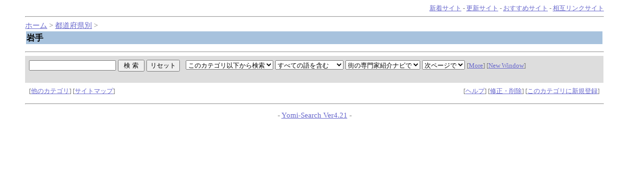

--- FILE ---
content_type: text/html
request_url: http://www.senmonka-navi.com/link/10_03.html
body_size: 1359
content:
<html>
<head>
<!-- �� -->
<title>���</title>
<LINK rel="stylesheet" href="http://www.senmonka-navi.com/link/style.css" type="text/css">
<script language="javascript">
<!--
function ch_type(sel){
// onchange�ŃE�B���h�E���J�����@��I��
var form=document.form1;
var open_type=sel.options[sel.selectedIndex].value;
if(open_type==1){form.target="_blank";}
else{form.target="";}
}
//-->
</script>
</head>
<body><a name=top></a>

<!-- ���j���[�o�[ -->
<div align=right><font id=small>
<a href="http://www.senmonka-navi.com/senmonkanavi/yomi.cgi?mode=new">�V���T�C�g</a> - 
<a href="http://www.senmonka-navi.com/senmonkanavi/yomi.cgi?mode=renew">�X�V�T�C�g</a> - 
<a href="http://www.senmonka-navi.com/senmonkanavi/yomi.cgi?mode=m1">�������߃T�C�g</a> - 
<a href="http://www.senmonka-navi.com/senmonkanavi/yomi.cgi?mode=m2">���݃����N�T�C�g</a>
</font></div>
<hr>


<!-- �i�r�Q�[�V�����o�[ -->
<a href="http://www.senmonka-navi.com/">�z�[��</a> &gt; 

<a href="http://www.senmonka-navi.com/link/10.html">�s���{����</a> &gt; 
<table width=100%><tr><td id="title-bar">
<b>���</b>
</td></tr></table>



<center><table width="90%" id=mid><tr><td></td></tr>
</table></center><!-- �y�[�W���i�̌����t�H�[�� -->
<hr>
<table width="100%" cellpadding=8 cellspacing=0 border=0>
<tr id="mid-bar">
<td colspan=2>
	<form action="http://www.senmonka-navi.com/senmonkanavi/search.cgi" method=get  target="" name="form1">
	<input type=hidden name=mode value=search>
	<input type=hidden name=page value=1>
	<input type=hidden name=sort value=mark>	
	
	<input type=text name=word value="" size="20"> <input type=submit value=" �� �� "> <input type=reset value="���Z�b�g">
	&nbsp;
	<select name=search_kt>
		<option value="10_03-b_all" selected>���̃J�e�S���ȉ����猟��
		<option value="10_03">���̃J�e�S�����猟��
		<option value="">�S����
	</select>
	<select name=method>
		<option value="and" selected>���ׂĂ̌���܂�
		<option value="or">�����ꂩ�̌���܂�
	</select>
	<select name=engine>
<option value="pre" selected>�X�̐��ƏЉ�i�r��
<option value="yahoo">Yahoo!��
<option value="google">Google��
<option value="infoseek">Infoseek��
<option value="goo">goo��
	</select>
	<select name=open_type onchange=ch_type(this)>
		<option value="0"selected>���y�[�W��
		<option value="1">�ʑ���
	</select>
	 <font id=small>
	 [<a href="http://www.senmonka-navi.com/senmonkanavi/search.cgi">More</a>]
	 [<a href="http://www.senmonka-navi.com/senmonkanavi/search.cgi?window=_blank">New Window</a>]
	 </font>
	<input type=hidden name=hyouji value="30">
</td>
</tr>
<tr><td></form>
	 <font id=small>
	 [<a href="#other">���̃J�e�S��</a>] 
	 [<a href="http://www.senmonka-navi.com/link/sitemap.html">�T�C�g�}�b�v</a>]
	 </font>
</td><td align=right>	<font id=small>
	[<a href="http://www.senmonka-navi.com/senmonkanavi/regist_ys.cgi?mode=help">�w���v</a>] 
	 [<a href="http://www.senmonka-navi.com/senmonkanavi/regist_ys.cgi?mode=enter">�C���E�폜</a>] 
	[<a href="http://www.senmonka-navi.com/senmonkanavi/regist_ys.cgi?mode=regist&kt=10_03">���̃J�e�S���ɐV�K�o�^</a>]
</font></td></tr>
</table>
<hr>

<p><div align=center>- <a href="http://yomi.pekori.to" target="_blank">Yomi-Search Ver4.21</a> -</div></p>

</body></html>
